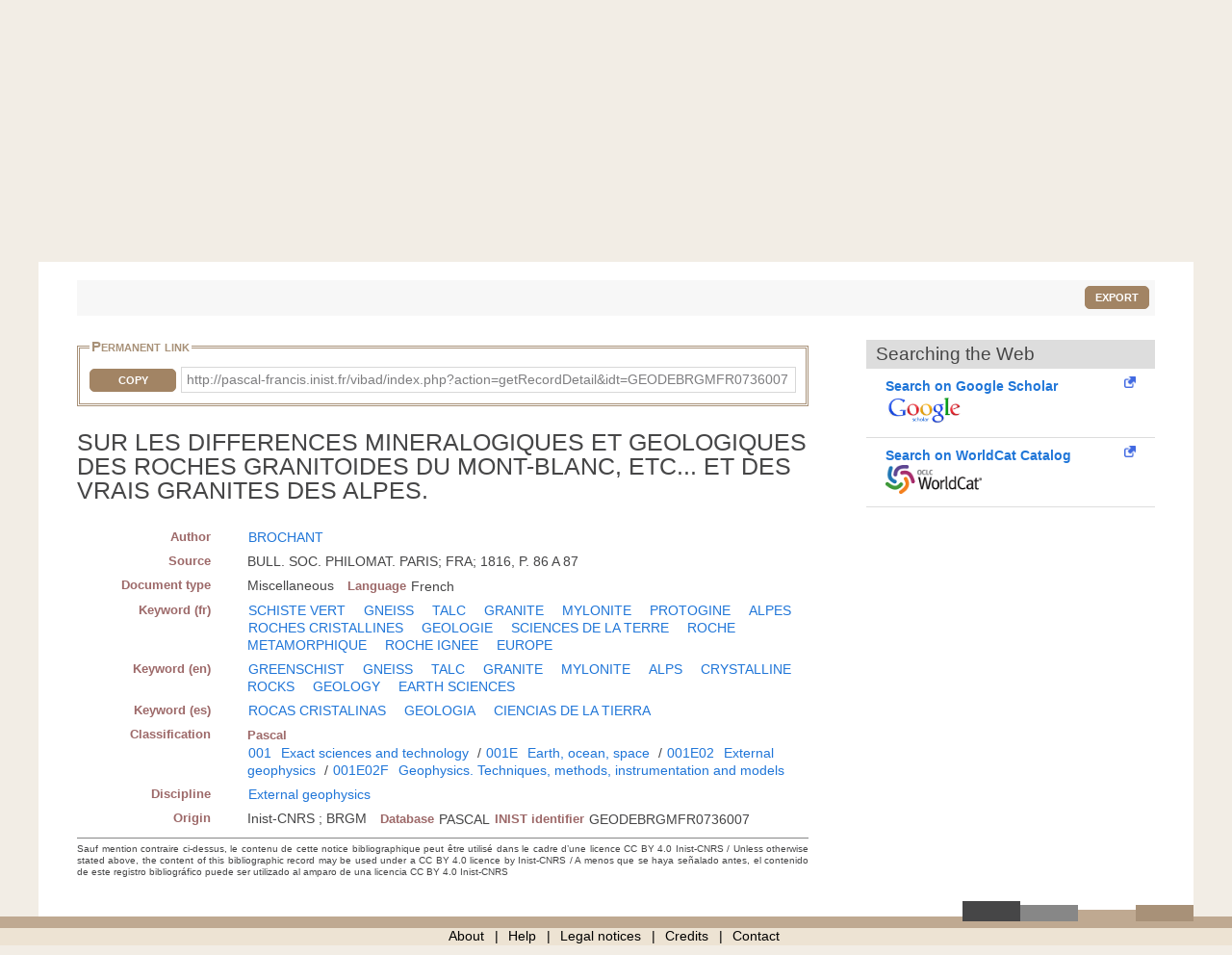

--- FILE ---
content_type: application/javascript
request_url: https://pascal-francis.inist.fr/vibad/templates/js/vendor/jquery-validation/localization/messages_en.js
body_size: -15
content:
/*
 * Translated default messages for the jQuery validation plugin.
 * Locale: EN
 */